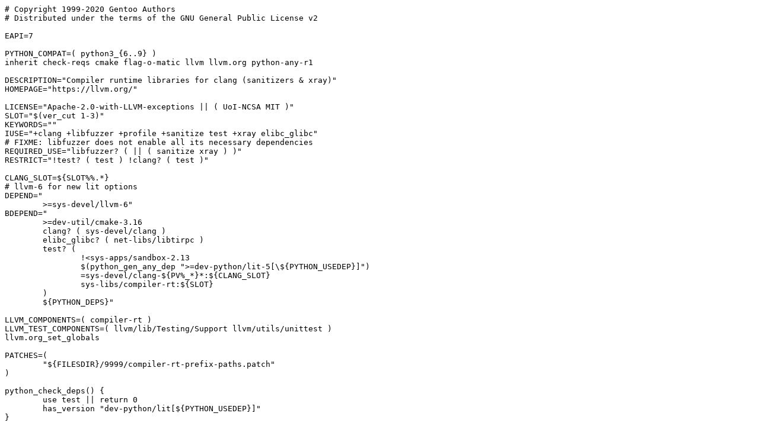

--- FILE ---
content_type: text/plain; charset=UTF-8
request_url: http://ftp.klid.dk/ftp/gentoo-portage/sys-libs/compiler-rt-sanitizers/compiler-rt-sanitizers-11.0.1_rc1.ebuild
body_size: 5022
content:
# Copyright 1999-2020 Gentoo Authors
# Distributed under the terms of the GNU General Public License v2

EAPI=7

PYTHON_COMPAT=( python3_{6..9} )
inherit check-reqs cmake flag-o-matic llvm llvm.org python-any-r1

DESCRIPTION="Compiler runtime libraries for clang (sanitizers & xray)"
HOMEPAGE="https://llvm.org/"

LICENSE="Apache-2.0-with-LLVM-exceptions || ( UoI-NCSA MIT )"
SLOT="$(ver_cut 1-3)"
KEYWORDS=""
IUSE="+clang +libfuzzer +profile +sanitize test +xray elibc_glibc"
# FIXME: libfuzzer does not enable all its necessary dependencies
REQUIRED_USE="libfuzzer? ( || ( sanitize xray ) )"
RESTRICT="!test? ( test ) !clang? ( test )"

CLANG_SLOT=${SLOT%%.*}
# llvm-6 for new lit options
DEPEND="
	>=sys-devel/llvm-6"
BDEPEND="
	>=dev-util/cmake-3.16
	clang? ( sys-devel/clang )
	elibc_glibc? ( net-libs/libtirpc )
	test? (
		!<sys-apps/sandbox-2.13
		$(python_gen_any_dep ">=dev-python/lit-5[\${PYTHON_USEDEP}]")
		=sys-devel/clang-${PV%_*}*:${CLANG_SLOT}
		sys-libs/compiler-rt:${SLOT}
	)
	${PYTHON_DEPS}"

LLVM_COMPONENTS=( compiler-rt )
LLVM_TEST_COMPONENTS=( llvm/lib/Testing/Support llvm/utils/unittest )
llvm.org_set_globals

PATCHES=(
	"${FILESDIR}/9999/compiler-rt-prefix-paths.patch"
)

python_check_deps() {
	use test || return 0
	has_version "dev-python/lit[${PYTHON_USEDEP}]"
}

check_space() {
	if use test; then
		local CHECKREQS_DISK_BUILD=11G
		check-reqs_pkg_pretend
	fi
}

pkg_pretend() {
	check_space
}

pkg_setup() {
	check_space
	llvm_pkg_setup
	python-any-r1_pkg_setup
}

src_prepare() {
	sed -i -e 's:-Werror::' lib/tsan/go/buildgo.sh || die

	llvm.org_src_prepare
}

src_configure() {
	# pre-set since we need to pass it to cmake
	BUILD_DIR=${WORKDIR}/compiler-rt_build

	if use clang; then
		local -x CC=${CHOST}-clang
		local -x CXX=${CHOST}-clang++
		strip-unsupported-flags
	fi

	local mycmakeargs=(
		-DCOMPILER_RT_INSTALL_PATH="${EPREFIX}/usr/lib/clang/${SLOT}"
		# use a build dir structure consistent with install
		# this makes it possible to easily deploy test-friendly clang
		-DCOMPILER_RT_OUTPUT_DIR="${BUILD_DIR}/lib/clang/${SLOT}"

		-DCOMPILER_RT_INCLUDE_TESTS=$(usex test)
		# builtins & crt installed by sys-libs/compiler-rt
		-DCOMPILER_RT_BUILD_BUILTINS=OFF
		-DCOMPILER_RT_BUILD_CRT=OFF
		-DCOMPILER_RT_BUILD_LIBFUZZER=$(usex libfuzzer)
		-DCOMPILER_RT_BUILD_PROFILE=$(usex profile)
		-DCOMPILER_RT_BUILD_SANITIZERS=$(usex sanitize)
		-DCOMPILER_RT_BUILD_XRAY=$(usex xray)

		-DPython3_EXECUTABLE="${PYTHON}"
	)
	if use test; then
		mycmakeargs+=(
			-DLLVM_MAIN_SRC_DIR="${WORKDIR}/llvm"
			-DLLVM_EXTERNAL_LIT="${EPREFIX}/usr/bin/lit"
			-DLLVM_LIT_ARGS="$(get_lit_flags)"

			# they are created during src_test()
			-DCOMPILER_RT_TEST_COMPILER="${BUILD_DIR}/lib/llvm/${CLANG_SLOT}/bin/clang"
			-DCOMPILER_RT_TEST_CXX_COMPILER="${BUILD_DIR}/lib/llvm/${CLANG_SLOT}/bin/clang++"
		)

		# same flags are passed for build & tests, so we need to strip
		# them down to a subset supported by clang
		CC=${EPREFIX}/usr/lib/llvm/${CLANG_SLOT}/bin/clang \
		CXX=${EPREFIX}/usr/lib/llvm/${CLANG_SLOT}/bin/clang++ \
		strip-unsupported-flags
	fi

	if use prefix && [[ "${CHOST}" == *-darwin* ]] ; then
		mycmakeargs+=(
			# setting -isysroot is disabled with compiler-rt-prefix-paths.patch
			# this allows adding arm64 support using SDK in EPREFIX
			-DDARWIN_macosx_CACHED_SYSROOT="${EPREFIX}/MacOSX.sdk"
			# Set version based on the SDK in EPREFIX
			# This disables i386 for SDK >= 10.15
			# Will error if has_use tsan and SDK < 10.12
			-DDARWIN_macosx_OVERRIDE_SDK_VERSION="$(realpath ${EPREFIX}/MacOSX.sdk | sed -e 's/.*MacOSX\(.*\)\.sdk/\1/')"
			# Use our libtool instead of looking it up with xcrun
			-DCMAKE_LIBTOOL="${EPREFIX}/usr/bin/${CHOST}-libtool"
		)
	fi

	cmake_src_configure

	if use test; then
		local sys_dir=( "${EPREFIX}"/usr/lib/clang/${SLOT}/lib/* )
		[[ -e ${sys_dir} ]] || die "Unable to find ${sys_dir}"
		[[ ${#sys_dir[@]} -eq 1 ]] || die "Non-deterministic compiler-rt install: ${sys_dir[*]}"

		# copy clang over since resource_dir is located relatively to binary
		# therefore, we can put our new libraries in it
		mkdir -p "${BUILD_DIR}"/lib/{llvm/${CLANG_SLOT}/{bin,$(get_libdir)},clang/${SLOT}/include} || die
		cp "${EPREFIX}"/usr/lib/llvm/${CLANG_SLOT}/bin/clang{,++} \
			"${BUILD_DIR}"/lib/llvm/${CLANG_SLOT}/bin/ || die
		cp "${EPREFIX}"/usr/lib/clang/${SLOT}/include/*.h \
			"${BUILD_DIR}"/lib/clang/${SLOT}/include/ || die
		cp "${sys_dir}"/*builtins*.a \
			"${BUILD_DIR}/lib/clang/${SLOT}/lib/${sys_dir##*/}/" || die
		# we also need LLVMgold.so for gold-based tests
		if [[ -f ${EPREFIX}/usr/lib/llvm/${CLANG_SLOT}/$(get_libdir)/LLVMgold.so ]]; then
			ln -s "${EPREFIX}"/usr/lib/llvm/${CLANG_SLOT}/$(get_libdir)/LLVMgold.so \
				"${BUILD_DIR}"/lib/llvm/${CLANG_SLOT}/$(get_libdir)/ || die
		fi
	fi
}

src_test() {
	# respect TMPDIR!
	local -x LIT_PRESERVES_TMP=1
	# disable sandbox to have it stop clobbering LD_PRELOAD
	local -x SANDBOX_ON=0
	# wipe LD_PRELOAD to make ASAN happy
	local -x LD_PRELOAD=

	cmake_build check-all
}
